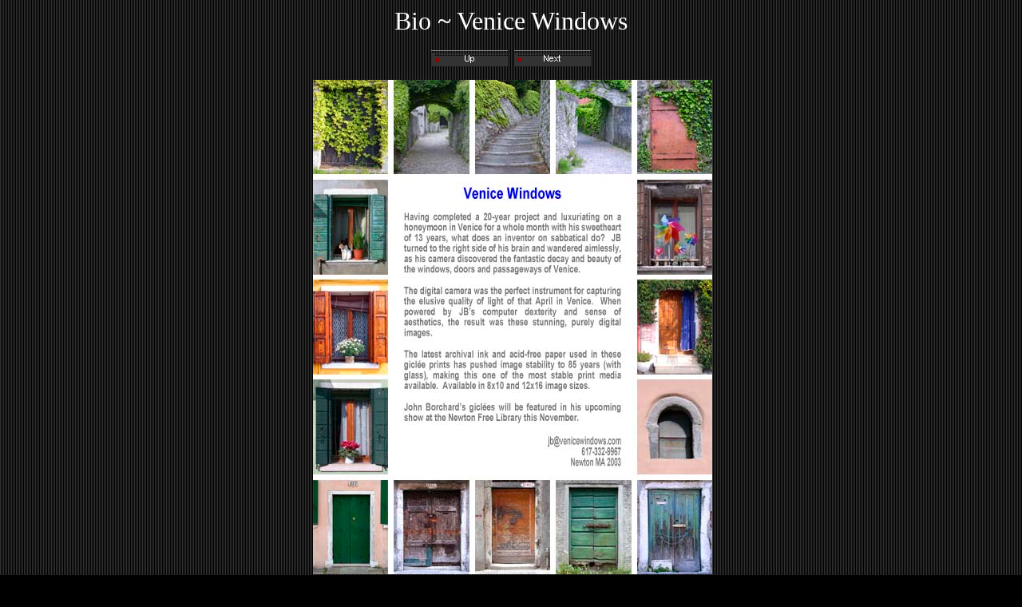

--- FILE ---
content_type: text/html
request_url: https://venicewindows.com/venice/bio.asp
body_size: 2415
content:
<html lang="en" dir="ltr">

<head>
<!-- Code by John Borchard (c) 2004-2023 Dendritics Inc, venicewindows.com, fridge-art.org -->



<meta http-equiv="Keywords" content="venice windows of venice venetian windows venetian doors portals
 vacation venice john borchard Venetian Window Collection Venetian Window Museum Marian Dioguardi
 Steve Gladstone Edward Friedman Joe Kebartis Maryann Hume Julie B Duncan Miller venice clotheslines of venice venetian clotheslines venetian clothes lines laundry vacation venice john borchard Venetian clotheslines Museum kudos postcards post cards">

<meta http-equiv="Description" content="Images of Venetian Windows for your enjoyment!">
<meta http-equiv="imagetoolbar" content="no">



<!-- Google tag (gtag.js) -->
<script async src="https://www.googletagmanager.com/gtag/js?id=G-0DBVT6D7SB"></script>
<script>
  window.dataLayer = window.dataLayer || [];
  function gtag(){dataLayer.push(arguments);}
  gtag('js', new Date());

  gtag('config', 'G-0DBVT6D7SB');
</script>
<meta http-equiv="Content-Language" content="en-us">
<meta name="pname" content="3">
<meta http-equiv="pnames" content="5">
<meta http-equiv="Content-Type" content="text/html; charset=windows-1252">
<title>Bio</title>


<!--[if gte mso 9]><xml> 
 
<mso:Categories msdt:dt="string">Venice</mso:Categories> 
<mso:Assigned_x005f_x0020_To msdt:dt="string"></mso:Assigned_x005f_x0020_To><mso:Approval_x005f_x0020_Level msdt:dt="string"></mso:Approval_x005f_x0020_Level></mso:CustomDocumentProperties> </xml>
<![endif]-->
<meta name="Microsoft Theme" content="classic-mbc 011">
</head>

<body background="_themes/classic-mbc/clabkgnd.gif" bgcolor="#000000" text="#FFFFFF" link="#CC0000" vlink="#808080" alink="#FFFFFF"><!--mstheme--><font face="Arial, Arial, Helvetica">

<p align="center"><font face="Book Antiqua" size="6" color="#FFFFFF">Bio ~ 
Venice Windows</font></p>
<p align="center"><font face="Arial" size="2"><span class="741350207-14042002">
<script language="JavaScript"><!--
MSFPhover = 
  (((navigator.appName == "Netscape") && 
  (parseInt(navigator.appVersion) >= 3 )) || 
  ((navigator.appName == "Microsoft Internet Explorer") && 
  (parseInt(navigator.appVersion) >= 4 ))); 
function MSFPpreload(img) 
{
  var a=new Image(); a.src=img; return a; 
}
// --></script><script language="JavaScript"><!--
if(MSFPhover) { MSFPnav1n=MSFPpreload("_derived/up_cmp_classic-mbc010_up.gif"); MSFPnav1h=MSFPpreload("_derived/up_cmp_classic-mbc010_up_a.gif"); }
// --></script><a href="shows.asp" language="JavaScript" onmouseover="if(MSFPhover) document['MSFPnav1'].src=MSFPnav1h.src" onmouseout="if(MSFPhover) document['MSFPnav1'].src=MSFPnav1n.src"><img src="_derived/up_cmp_classic-mbc010_up.gif" width="100" height="20" border="0" alt="Up" align="middle" name="MSFPnav1"></a> <script language="JavaScript"><!--
if(MSFPhover) { MSFPnav2n=MSFPpreload("_derived/next_cmp_classic-mbc010_next.gif"); MSFPnav2h=MSFPpreload("_derived/next_cmp_classic-mbc010_next_a.gif"); }
// --></script><a href="maureen-2002-show.asp" language="JavaScript" onmouseover="if(MSFPhover) document['MSFPnav2'].src=MSFPnav2h.src" onmouseout="if(MSFPhover) document['MSFPnav2'].src=MSFPnav2n.src"><img src="_derived/next_cmp_classic-mbc010_next.gif" width="100" height="20" border="0" alt="Next" align="middle" name="MSFPnav2"></a></span></font></p>
<div align="center">
  <center>
  <!--mstheme--></font><table border="0" cellspacing="1" style="border-collapse: collapse" width="60%" id="AutoNumber1">
   <tr>
     <td width="100%"><!--mstheme--><font face="Arial, Arial, Helvetica">
     <p align="center">&nbsp;<img border="0" src="images/Venice-Bio.jpg"></p>
     <p align="center"><b><font size="2">Here are the words so you can read 
     them!</font></b></p>
     <p align="justify"><font size="2">Having completed a 20-year project and 
     luxuriating on a honeymoon in Venice for a whole month with his sweetheart 
     of 13 years, what does an inventor on sabbatical do?&nbsp; JB turned to the 
     right side of his brain and wandered aimlessly, as his camera discovered 
     the fantastic decay and beauty of the windows, doors and passageways of 
     Venice.<br>
     <br>
     The digital camera was the perfect instrument for capturing the elusive 
     quality of light of that April in Venice.&nbsp; When powered by JB’s computer 
     dexterity and sense of aesthetics, the result was these stunning, purely 
     digital images.<br>
     <br>
     The latest archival ink and acid-free paper used in these giclée prints has 
     pushed image stability to 85 years (with glass), making this one of the 
     most stable print media available.&nbsp; Available in 8x10 and 12x16 image 
     sizes.<br>
     <br>
     John Borchard’s giclées will be featured in his upcoming show at the Newton 
     Free Library this November.</font><!--mstheme--></font></td>
   </tr>
  </table><!--mstheme--><font face="Arial, Arial, Helvetica">
  </center>
</div>

<p align="center"><font size="1">Images, webpage designs, and Web Spin &copy; 
<a href="/venice/webmaster.asp">JB</a>
2001-2026 [-]</font></p>



<!--mstheme--></font></body>

</html>
